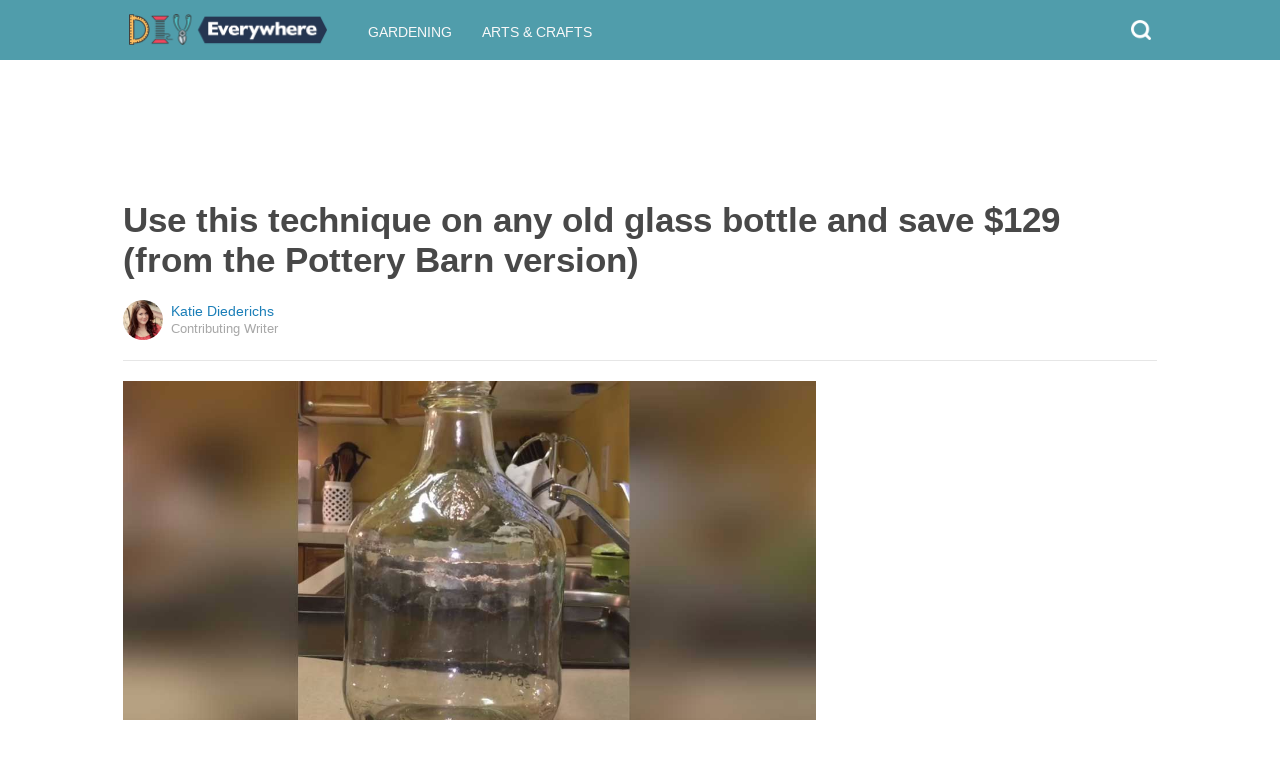

--- FILE ---
content_type: text/html; charset=utf-8
request_url: https://www.google.com/recaptcha/api2/aframe
body_size: 113
content:
<!DOCTYPE HTML><html><head><meta http-equiv="content-type" content="text/html; charset=UTF-8"></head><body><script nonce="bDsKnT5TnNoRkB6c_APqtQ">/** Anti-fraud and anti-abuse applications only. See google.com/recaptcha */ try{var clients={'sodar':'https://pagead2.googlesyndication.com/pagead/sodar?'};window.addEventListener("message",function(a){try{if(a.source===window.parent){var b=JSON.parse(a.data);var c=clients[b['id']];if(c){var d=document.createElement('img');d.src=c+b['params']+'&rc='+(localStorage.getItem("rc::a")?sessionStorage.getItem("rc::b"):"");window.document.body.appendChild(d);sessionStorage.setItem("rc::e",parseInt(sessionStorage.getItem("rc::e")||0)+1);localStorage.setItem("rc::h",'1763190107791');}}}catch(b){}});window.parent.postMessage("_grecaptcha_ready", "*");}catch(b){}</script></body></html>

--- FILE ---
content_type: text/javascript
request_url: https://diyeverywhere.com/js/youtube_player_wrapper.js
body_size: 1108
content:
if(!window.YouTubePlayerWrapper) {
  YouTubePlayerWrapper = function(element,playerParams) {
    this.element = element;
    this.playerParams = playerParams ? playerParams : {};
    if(!this.playerParams.events) {
      this.playerParams.events = {};
    }
    this.init();
  }
  YouTubePlayerWrapper.generateInline = function(playerParams,refNode) {
    if(!refNode) {
      refNode = document.currentScript;
    }
    if(!refNode && document.getElementsByTagName) {
      var scripts = document.getElementsByTagName('script');
      if(scripts.length > 0) {
        refNode = scripts[scripts.length-1];
      }
    }
    if(refNode && refNode.parentNode) {
      var element = document.createElement('span');
      refNode.parentNode.insertBefore(element,refNode);
      var wrapper = new YouTubePlayerWrapper(element,playerParams);
      return wrapper;
    }
    return false;
  }
  YouTubePlayerWrapper.paramsForVideo = function(videoId) {
    var params = {
      height: '100%',
      width: '100%',
      videoId: videoId,
      events: {
      }
    };
    return params;
  }
  YouTubePlayerWrapper.init = function() {
    if(!this.initialized) {
      this.initialized = true;
      var script = document.createElement('script');
      script.src = 'https://www.youtube.com/iframe_api';
      var ref = document.getElementsByTagName('script')[0];
      ref.parentNode.insertBefore(script,ref);
    }
  };
  YouTubePlayerWrapper.apiIsReady = function() {
    if(!this.apiReady) {
      this.apiReady = true;
      if(YouTubePlayerWrapper.apiReadyCallbacks) {
        while(YouTubePlayerWrapper.apiReadyCallbacks.length > 0) {
          var callback = YouTubePlayerWrapper.apiReadyCallbacks.shift();
          setTimeout(callback,0);
        }
      }
    }
  };
  YouTubePlayerWrapper.onApiReady = function(callback) {
  	
    if(typeof callback == 'function') {
      if(this.apiReady) {
        setTimeout(callback,0);
      }
      else {
        if(!YouTubePlayerWrapper.apiReadyCallbacks) {
          YouTubePlayerWrapper.apiReadyCallbacks = [];
        }
        YouTubePlayerWrapper.apiReadyCallbacks[YouTubePlayerWrapper.apiReadyCallbacks.length] = callback;
        YouTubePlayerWrapper.init();
      }
    }
  };
  
  (function(p,c) {
    for(var k in p) {
      c.prototype[k] = p[k];
    }
  })({
    init: function() {
    	var self = this;
    	this.checkApiInterval = setInterval(function(){
    			if (window.YT && window.YT.Player) {
    				//console.log('YT Available!');
    				clearInterval(self.checkApiInterval);
    				YouTubePlayerWrapper.apiIsReady();
    			}
    			else {
    				//console.log('YT not yet available');
    			}
    		},100);
      if(!this.initialized) {
        this.initialized = true;
        var self = this;
        YouTubePlayerWrapper.onApiReady(function() {
          self.apiReady = true;
          var generateCheck = function() {
            if(!self.generatePlayer()) {
              setTimeout(generateCheck,10);
            }
          }
          generateCheck();
        });
        if(!window.ytwrappers) {
          window.ytwrappers = [];
        }
        window.ytwrappers[window.ytwrappers.length] = this;
      }
    },
    generatePlayer: function(force) {
      if(!this.player || force) {
        if(force || (Utils.elementContains(document.body,this.element) && Utils.isElementDisplayed(this.element))) {          
          this.player = new YT.Player(this.element,this.playerParams);
          if(this.playerReadyCallbacks) {
            while(this.playerReadyCallbacks.length > 0) {
              var callback = this.playerReadyCallbacks.shift();
              setTimeout(callback,0);
            }
          }
          return true;
        }
      }
      return false;
    },
    getPlayer: function() {
      return this.player;
    },
    onPlayerReady: function(callback) {
      if(typeof callback == 'function') {
        if(this.player) {
          setTimeout(callback,0);
        }
        else {
          if(!this.playerReadyCallbacks) {
            this.playerReadyCallbacks = [];
          }
          this.playerReadyCallbacks[this.playerReadyCallbacks.length] = callback;
        }
      }
    }
  },YouTubePlayerWrapper);
  if (!window.onYouTubeIframeAPIReady) {
  	//console.log('creating onyoutube function');
	  onYouTubeIframeAPIReady = function() {
	    YouTubePlayerWrapper.apiIsReady();
	  }
	}
	else {
  	//console.log('onyoutube already exists');
	}
}